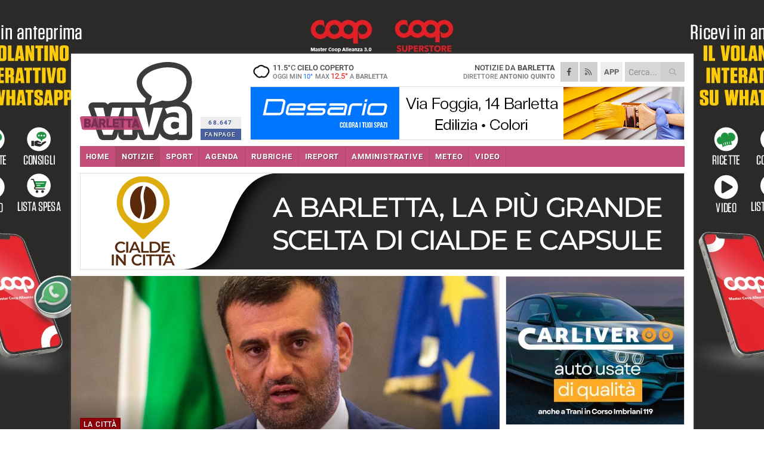

--- FILE ---
content_type: text/html; charset=utf-8
request_url: https://barlettaviva.it/notizie/nuovo-dpcm-scettici-i-sindaci-d-italia-decaro-bisognava-partire-un-mese-fa/
body_size: 20998
content:
<!DOCTYPE html>
<html lang="it" class="response svg fxd ">
<head prefix="og: http://ogp.me/ns# fb: http://ogp.me/ns/fb#">
    <title>Barletta: Nuovo Dpcm, scettici i sindaci d’Italia. Decaro: &#171;Bisognava partire un mese fa&#187;</title>
    <meta name="description" content="Il presidente Anci e primo cittadino di Bari: &#171;Non credo servir&#224; a contenere i contagi, ma ora stop alle polemiche&#187; " />
<meta name="viewport" content="width=device-width, initial-scale=1.0">    <meta name="apple-mobile-web-app-title" content="BarlettaViva">
    <meta name="apple-mobile-web-app-status-bar-style" content="black-translucent">
<link rel="canonical" href="https://www.bariviva.it/notizie/nuovo-dpcm-scettici-i-sindaci-d-italia-decaro-bisognava-partire-un-mese-fa/" />    <link rel="amphtml" href="https://www.barlettaviva.it/amp/notizie/nuovo-dpcm-scettici-i-sindaci-d-italia-decaro-bisognava-partire-un-mese-fa/" />            <meta name="robots" content="noindex">        <link rel="apple-touch-icon" href="https://static.gocity.it/barlettaviva/img/touch-60.png">
    <link rel="apple-touch-icon" sizes="76x76" href="https://static.gocity.it/barlettaviva/img/touch-76.png">
    <link rel="apple-touch-icon" sizes="120x120" href="https://static.gocity.it/barlettaviva/img/touch-120.png">
    <link rel="apple-touch-icon" sizes="152x152" href="https://static.gocity.it/barlettaviva/img/touch-152.png">
    <link rel="icon" href="https://static.gocity.it/barlettaviva/img/favicon.ico" type="image/x-icon" />
    <link rel="icon" type="image/png" href="https://static.gocity.it/barlettaviva/img/favicon-32x32.png" sizes="32x32" />
    <link rel="icon" type="image/png" href="https://static.gocity.it/barlettaviva/img/favicon-16x16.png" sizes="16x16" />
    <link rel="alternate" type="application/rss+xml" href="https://www.barlettaviva.it/rss/" title="RSS feed BarlettaViva" />
    <meta property="og:type" content="article" />
<meta property="og:url" content="https://www.bariviva.it/notizie/nuovo-dpcm-scettici-i-sindaci-d-italia-decaro-bisognava-partire-un-mese-fa/" />    <meta property="og:site_name" content="BarlettaViva" />
<meta property="fb:app_id" content="2739782986146343" />    <meta property="fb:pages" content="293345497210" /><meta property="article:publisher" content="293345497210" />    <meta property="og:title" content="Nuovo Dpcm, scettici i sindaci d’Italia. Decaro: &#171;Bisognava partire un mese fa&#187;" />
    <meta property="og:description" content="Il presidente Anci e primo cittadino di Bari: &#171;Non credo servir&#224; a contenere i contagi, ma ora stop alle polemiche&#187; " />
    <meta property="og:image" content="https://barletta.gocity.it/library/media/antonio_decaro(2).jpg" />
    <meta property="article:section" content="La citt&#224;" />
    <meta property="article:published_time" content="2020-11-05T11:29:24 GMT" />
    <meta property="article:modified_time" content="2020-11-05T11:29:24 GMT" />
<meta name="language" content="italian" /><meta name="google-site-verification" content="lVZ2xRKZZinZeINxsKhH4pQiCslo1ySSQ0WLlWmDSqc" /><meta name="msvalidate.01" content="4BFAE9A7E4A3E9C22EA5C6CCD2C5FDE3" /><meta name="propeller" content="97c703d086db92c5be0a581ac6a485ef" />    <link href="/bundles/css?v=dEeyNGnslQSdMQALmI0cEwyeZYLMDaeLtsKTp10fewU1" rel="preload" as="style" /><link href="/bundles/css?v=dEeyNGnslQSdMQALmI0cEwyeZYLMDaeLtsKTp10fewU1" rel="stylesheet"/>

    <link href="/bundles/deferred?v=EI2w7refD0IkrP_INU39w6BvGGKgAPw3aeDdDjBHlqI1" rel="preload" as="style" /><link href="/bundles/deferred?v=EI2w7refD0IkrP_INU39w6BvGGKgAPw3aeDdDjBHlqI1" rel="stylesheet"/>

    <link href="/bundles/icons?v=6URXDt_XKQp7_YTGi-536yZGVljGYpsX7yKYSj3eWm01" rel="preload" as="style" /><link href="/bundles/icons?v=6URXDt_XKQp7_YTGi-536yZGVljGYpsX7yKYSj3eWm01" rel="stylesheet"/>

    <link href="/style?v=142320" rel="stylesheet"><link href="/style?v=142320" rel="stylesheet" /><style>.svg #site-logo { background-image: url('https://static.gocity.it/barlettaviva/img/logo.svg');} .xmas.svg #site-logo { background-image: url('https://static.gocity.it/barlettaviva/img/logo-xmas.svg');} .svg .report-index #site .content, .report #site .content .section-logo span {background-image:url('https://static.gocity.it/barlettaviva/img/ireport.svg');} @media only screen and (max-width: 1023px) {.response.svg .collapse #site-logo { background-image: url('https://static.gocity.it/barlettaviva/img/logo-text-inv.svg'); }.response.svg.xmas .collapse #site-logo { background-image: url('https://static.gocity.it/barlettaviva/img/logo-text-inv-xmas.svg');}}
.ads-exp, .ads-exp a{max-height:70px;}</style>
    <script type="application/ld+json">[{ "@context": "http://schema.org", "@type":"WebSite","@id":"#website","name":"BarlettaViva", "alternateName":"BarlettaViva", "url":"https://www.barlettaviva.it", "potentialAction":{ "@type":"SearchAction","target":"https://www.barlettaviva.it/cerca/?search={search_term_string}","query-input":"required name=search_term_string"}}, { "@context": "http://schema.org", "@type":"Organization","@id":"#organization","name":"Viva Network","url":"http://www.vivanetwork.it", "logo":"http://www.vivanetwork.it/images/viva-network-logo.png", "sameAs":["https://www.facebook.com/viva24/"]}]</script>
    
        <script type="application/ld+json">{ "@context": "http://schema.org", "@type" : "NewsArticle", "headline" : "Nuovo Dpcm, scettici i sindaci d’Italia. Decaro: «Bisognava partire un mese fa»", "alternativeHeadline" : "Nuovo Dpcm, scettici i sindaci d’Italia. Decaro: «Bisognava partire un mese fa». Il presidente Anci e primo cittadino di Bari: «Non credo servirà a contenere i contagi, ma ora stop alle polemiche» ", "articleSection": "La città", "author":{"@type":"Person","name":"BarlettaViva"}, "dateCreated" : "2020-11-05T11:29:24Z", "datePublished" : "2020-11-05T11:29:24Z", "dateModified" : "2020-11-05T11:29:24Z", "publisher":{"@type":"Organization","name":"BarlettaViva", "logo":{"@type":"ImageObject","url":"https://static.gocity.it/barlettaviva/img/logo-text.png", "width" : 285, "height" : 30}}, "description" : "«Probabilmente dovevamo partire prima, almeno di un mese. Noi chiedevamo da diverso tempo un parametro oggettivo, per avere restrizioni in base a un parametro numerico così da liberare anche tutti da una responsabilità nei confronti dei cittadini. Ci sono dei dati numerici con cui stabilire le restrizioni regione per regione». Lo ha detto Antonio Decaro, presidente Anci e primo cittadino di Bari, intervenendo questa mattina a La7 e portando la posizione dei sindaci sul nuovo Dpcm che entrerà in vigore da domani, con la divisione dell'Italia in tre diverse zone di rischio (Puglia in fascia...", "mainEntityOfPage":{"@type":"URL"}, "url" : "https://www.bariviva.it/notizie/nuovo-dpcm-scettici-i-sindaci-d-italia-decaro-bisognava-partire-un-mese-fa/", "image":{"@type":"ImageObject","url":"https://barletta.gocity.it/library/media/antonio_decaro(2).jpg", "width":986, "height":657}}</script>

    
        <style>
    .bubble-color .btn.btn-action { background-color: #830008; border-color: #951921; box-shadow: 0px 1px 0px #6E0007; }
    .bubble-color h3.story-title, .bubble-color span.story-title, div.bubble.bubble-color { background-color: #8a0009; border-right: solid 4px #7C0008; }
    span.bubble-arrow.bubble-color { border-color: #8a0009 transparent transparent transparent; }
    div.bubble.bubble-color img { border-color: #6E0007; }
    .page-index .index span.title { color: #8a0009; }
        </style>

    <script async src="//pagead2.googlesyndication.com/pagead/js/adsbygoogle.js"></script>
<link rel="stylesheet" href="https://assets.evolutionadv.it/networkviva_it/networkviva_it-CLS.css"><script src="https://assets.evolutionadv.it/networkviva_it/networkviva_it.new.js" data-cfasync="false"></script>    </head>
<body class="non-graphic collapse splitted news ">
    
    <span class="ads-skin-containter" data-url="/adv/skin/99/"></span>
    <div id="site">
        <div id="main" class="container">
            <div id="header-wrapper">
    <div class="container">
        <header id="header">
            <div id="header-overlay"></div>
            <div id="header-main">
                <div id="header-logo">                    <div id="site-logo" >
                        <a href="/">BarlettaViva</a>
                        <img class="print" src="https://static.gocity.it/barlettaviva/img/logo.png" />
                    </div>
                    <div id="header-fanpage">
                        <div id="fanpage">
                        <span class="fan-counter">68.647</span>
                            <a id="fanpage-button" href="https://www.facebook.com/barlettaviva/" target="_blank" rel="nofollow">FANPAGE</a>
                        </div>
                    </div>
                </div>
                <div id="header-logo-url" class="print">barlettaviva.it</div>
                <div id="header-middle">
                    <div id="header-middle-top">
                        <div id="header-meteo">
    <a href="/meteo/" title="Previsioni meteo a Barletta"><div id="meteo-header" class="meteo-icon"><canvas width="28" height="28" data-icon="04d" data-color="" class="icon"></canvas></div></a>
        <div class="meteo">
            <a href="/meteo/" title="Previsioni meteo a Barletta">
11.5<span>°C</span> cielo coperto                <div class="meteo-temp">Oggi Min<span class="meteo-min">10°</span>Max<span class="meteo-max">12.5°</span> a <strong>Barletta</strong></div>
            </a>
        </div>

                        </div>
                        <div class="search-block">
                            <form action="/cerca/" method="GET">
                                <input type="search" class="search" name="search" placeholder="Cerca..." />
                                <button class="icon"><i class="far fa-search"></i></button>
                            </form>
                        </div>
<a href="http://m.barlettaviva.it/apps/download/"   target="_blank"  >
                            <div id="header-app">APP</div>
                        </a>                        <div id="header-social">
                            <a href="https://www.facebook.com/barlettaviva" target="_blank"><i class="fab fa-facebook-f social social-facebook"></i></a>                            <a href="/rss/" title="BarlettaViva - Feed Rss"><i class="far fa-rss social social-rss"></i></a>
                        </div>
                        <div id="header-daily">
                            <p class="tagline">Notizie da <strong>Barletta</strong><span>Direttore <strong>Antonio Quinto</strong></span></p>
                        </div>
                        <div class="clear"></div>
                    </div>
                    <div id="header-banner">

<div class="ads-containter" data-url="/adv/banner/5/"></div>
                    </div>
                    <div class="clear"></div>
                </div>
                <button type="button" id="menu-toggle" class="btn header-btn">
                    <span class="far fa-2x fa-bars"></span>
                    <span class="btn-undertext">Menu</span>
                </button><div id="mobile-weather">    <a href="/meteo/" title="Previsioni meteo a Barletta"><div id="mobile-meteo-header" class="meteo-icon"><canvas width="28" height="28" data-icon="04d" data-color="white" class="icon"></canvas></div></a>
        <div class="meteo">
            <a href="/meteo/" title="Previsioni meteo a Barletta">
11.5<span>°C</span> cielo coperto                <div class="meteo-temp">Oggi Min<span class="meteo-min">10°</span>Max<span class="meteo-max">12.5°</span> a <strong>Barletta</strong></div>
            </a>
        </div>
</div>
            </div>
            <div class="clear"></div>
            <div id="menu">
                <nav>
                    <ul>

            <li class="firstitem">
                <a href="/" >HOME</a>
            </li>
            <li class="open">
                <a href="/notizie/" >NOTIZIE</a>
                <span class="expander"></span>
                <ul>
<li ><a href="/notizie/?cat=cultura-e-spettacoli">Religioni</a></li>
<li class="open"><a href="/notizie/?cat=la-citta">La città</a></li>
<li ><a href="/notizie/?cat=cronaca">Cronaca</a></li>
<li ><a href="/notizie/?cat=politica">Politica</a></li>
<li ><a href="/notizie/?cat=palazzo-di-citta-governo-istituzionale">Istituzionale</a></li>
<li ><a href="/notizie/?cat=ambiente-territorio">Territorio</a></li>
<li ><a href="/notizie/?cat=eventi">Eventi</a></li>
<li ><a href="/notizie/?cat=servizi-sociali">Servizi sociali</a></li>
<li ><a href="/notizie/?cat=scuola-e-formazione">Scuola e Lavoro</a></li>
<li ><a href="/notizie/?cat=associazioni">Associazioni</a></li>
                </ul>
            </li>
            <li >
                <a href="/sport/" >SPORT</a>
                <span class="expander"></span>
                <ul>
<li ><a href="/sport/?cat=calcio">Calcio</a></li>
<li ><a href="/sport/?cat=basket">Basket</a></li>
<li ><a href="/sport/?cat=volley">Volley</a></li>
<li ><a href="/sport/?cat=tennis">Tennis</a></li>
<li ><a href="/sport/?cat=arti-marziali">Arti Marziali</a></li>
<li ><a href="/sport/?cat=tennistavolo">Tennistavolo</a></li>
<li ><a href="/sport/?cat=scacchi">Scacchi</a></li>
<li ><a href="/sport/?cat=calcio-a-5">Calcio a 5</a></li>
<li ><a href="/sport/?cat=beach-soccer">Beach Soccer</a></li>
<li ><a href="/sport/?cat=altri-sport">Altri sport</a></li>
                </ul>
            </li>
            <li >
                <a href="/eventi/" >AGENDA</a>
            </li>
            <li >
                <a href="/rubriche/" >RUBRICHE</a>
                <span class="expander"></span>
                <ul>
<li ><a href="/rubriche/cara-barletta-ti-scrivo/">Cara Barletta ti scrivo</a></li>
<li ><a href="/rubriche/sicur-a-l-a-s-r-l-formazione/">Sicur.a.l.a S.r.l Formazione</a></li>
<li ><a href="/rubriche/barletta-giuridica/">Barletta Giuridica</a></li>
<li ><a href="/rubriche/bar-s-a-informa/">Bar.S.A. informa</a></li>
<li ><a href="/rubriche/auto-e-motori/">Auto e motori</a></li>
<li ><a href="/rubriche/in-web-veritas/">In Web Veritas</a></li>
                </ul>
            </li>
            <li >
                <a href="/ireport/" >iREPORT</a>
            </li>
            <li >
                <a href="/elezioni/" >AMMINISTRATIVE</a>
            </li>
            <li >
                <a href="/meteo/" >METEO</a>
            </li>
            <li >
                <a href="/video/" >VIDEO</a>
            </li>
<li class="search-block">
    <form action="/cerca/" method="GET">
        <input type="search" class="search" name="search" placeholder="Cerca..." />
        <button class="icon"><i class="far fa-search"></i></button>
    </form>
</li>
                    </ul>
                </nav>
            </div>
          </header>
    </div>
    <div class="clear"></div>
</div>


            <div class="ads-containter ads-mega ads-mega-page" data-url="/adv/banner/108/"></div>
            <div id="gctyvvadblck"></div>
            <div class="content-wrapper ">
                
                <div class="content-side-wrapper content-first">
                    
    <div class="content categorized">
        <article class=" mode2">
            <ul class="breadcrumbs noborder"><li><i class="far fa-angle-right"></i><a href="/" title="Home">Home</a></li><li><i class="far fa-angle-right"></i><a href="/notizie/" title="Notizie e aggiornamenti">Notizie e aggiornamenti</a></li></ul><script type="application/ld+json">{ "@context": "http://schema.org", "@type" : "BreadcrumbList", "itemListElement": [{ "@type": "ListItem", "position": 1, "item": { "@id": "https://www.barlettaviva.it/", "name": "Home" } },{ "@type": "ListItem", "position": 2, "item": { "@id": "https://www.barlettaviva.it/notizie/", "name": "Notizie e aggiornamenti" } }]}</script>
            <header>
                <figure><img src="https://barletta.gocity.it/library/media/antonio_decaro(2).jpg" class="responsive content-img" alt="Antonio Decaro" /><figcaption class="content-img-caption">Antonio Decaro</figcaption></figure>
                <div>
                    <span class="category"  style="color:#8a0009; background-color:#8a0009">La città</span><h1>Nuovo Dpcm, scettici i sindaci d’Italia. Decaro: «Bisognava partire un mese fa»</h1><p class="tagline">Il presidente Anci e primo cittadino di Bari: «Non credo servirà a contenere i contagi, ma ora stop alle polemiche» <span></span></p>
                </div>
            </header>
            <div class="clear"></div>
            <div class="contentdate">
                <span class="datezone">Barletta - </span>giovedì 5 novembre 2020
<span class="datetime"><i class="far fa-clock"></i> 12.23</span>                                            </div>
            <div class="ads-containter ads-page ads-content" data-url="/adv/banner/80/"></div>            <div class="sharing" data-url="https://www.bariviva.it/notizie/nuovo-dpcm-scettici-i-sindaci-d-italia-decaro-bisognava-partire-un-mese-fa/" data-title="Barletta: Nuovo Dpcm, scettici i sindaci d’Italia. Decaro: &#171;Bisognava partire un mese fa&#187;" data-counter="113" data-comments="1" data-app="2739782986146343"></div>
            
            <div class="clear"></div>
            <div class="ads-containter ads-custom " ><div id="video-evo-player" class="player_evolution"><span class="evo-label-logo">Powered by <a target="_blank" href="https://evolutiongroup.digital/"><img src="https://evolutiongroup.digital/wp-content/themes/evolution_group/assets/static/logo/logo-evolutiongroup-black.svg" alt="powered by evolution group"></a></span></div></div>
            
            <div class="p first">«Probabilmente dovevamo partire prima, almeno di un mese. Noi chiedevamo da diverso tempo un parametro oggettivo, per avere restrizioni in base a un parametro numerico così da liberare anche tutti da una responsabilità nei confronti dei cittadini. Ci sono dei dati numerici con cui stabilire le restrizioni regione per regione». Lo ha detto Antonio Decaro, presidente Anci e primo cittadino di Bari, intervenendo questa mattina a La7 e portando la posizione dei sindaci sul nuovo Dpcm che entrerà in vigore da domani, con la divisione dell'Italia in tre diverse zone di rischio (Puglia in fascia "arancione", livello medio-alto per la diffusione del Covid-19).<br /><br />«Se fossimo partiti prima con queste restrizioni probabilmente avremmo contenuto il contagio, che comunque continua ad aumentare e non credo che riusciremo a limitarlo anche con queste restrizioni - ha proseguito Decaro. È come se fosse una fisarmonica: più aumentano i numeri, più aumentano le restrizioni, se i numeri diminuiscono le restrizioni si allentano. Questo fino a quando non ci sarà il vaccino».<br /><br />Il sindaco di Bari, poi, si augura che «Non ci siano ulteriori polemiche. Sui ristori è giusto che le forze politiche e i rappresentanti delle categorie dicano la loro, è giusto che il dibattito parlamentare non venga esautorato, ma siamo in una fase di emergenza sanitaria e le istituzioni debbano avere un comportamento univoco sulle restrizioni. L'auspicio è che ci sia una voce unica anche da parte della scienza. Capisco che si tratti di un virus nuovo, ma ormai ci conviviamo da febbraio».<div class="fb-quote"></div></div>
                    </article>
        
        <ul class="tags bottom"><li>Sindaco</li></ul>
    <div class="index-wrapper special-page-index">

        <div class="bubble bubble-color bubble-iconed">
<a href="/speciali/speciale-coronavirus"><img src="https://barletta.gocity.it/library/media/bigbox_virus_4902884_1920_02j.jpg" alt="Speciale Coronavirus" /></a>            <h3 class="story-title"><a href="/speciali/speciale-coronavirus">Speciale Coronavirus</a></h3>
            <p>Tutti gli aggiornamenti sull&#39;emergenza che ha cambiato il mondo</p>
            <a href="/speciali/speciale-coronavirus" class="btn btn-action ">2109 contenuti</a>
            <div class="clear"></div>
        </div>


        <div class="clear"></div>
    </div>

        
<div class="ads-containter ads-custom  ads-page ads-content ads-content-btm"><div class="PCT2248"><script>if("none"!=window.getComputedStyle(document.currentScript.parentElement.parentElement).getPropertyValue("display")){var e=document.createElement("ins");e.setAttribute("data-revive-zoneid","2248"),e.setAttribute("data-revive-id","e590432163035a6e5fc26dac29dd7e0b"),document.currentScript.parentElement.appendChild(e)}</script><script async src="//adv.presscommtech.com/www/delivery/asyncjs.php"></script></div></div>
        <div class="comments" id="comments"><div class="fb-comments" data-href="https://www.bariviva.it/notizie/nuovo-dpcm-scettici-i-sindaci-d-italia-decaro-bisognava-partire-un-mese-fa/" data-width="100%" data-numposts="5" ></div><div class="clear"></div></div>
        <ins data-revive-zoneid="2251" data-revive-id="e590432163035a6e5fc26dac29dd7e0b"></ins><script async src="//adv.presscommtech.com/www/delivery/asyncjs.php"></script>
<div class="ads-containter ads-page" data-url="/adv/banner/93/"></div>
<div class="ads-containter ads-page" data-url="/adv/banner/81/"></div>
 <div class="ads ads-responsive g-ads" ><ins class="adsbygoogle" style="display:block;width:468px;height:60px" data-ad-client="ca-pub-7787459891407465" data-ad-slot="7721169835" ></ins><script>(adsbygoogle = window.adsbygoogle || []).push({});</script></div>
        
            <div class="story-wrapper tag-story">
            <span class="story-title bubble">Altri contenuti a tema</span>
            <span class="bubble-arrow"></span>
        <div class="story-list">
                <div class="story ">
                        <span class="fb_comments_count comments-count">1</span> <span class="comments-label"></span>
                            <a href="/notizie/incendio-furti-e-danneggiamenti-sulla-spiaggia-di-barletta-il-sindaco-non-fermerete-chi-lotta-per-l-inclusione/" >
                                <img src="https://barletta.gocity.it/library/media/big_whatsapp_image_2025_06_19_at_101013j.jpg" alt="Incendio, furti e danneggiamenti sulla spiaggia di Barletta, il sindaco: &quot;Non fermerete chi lotta per l&#39;inclusione&quot;" />
                            </a>
                                                                                                <span class="title"><a href="/notizie/incendio-furti-e-danneggiamenti-sulla-spiaggia-di-barletta-il-sindaco-non-fermerete-chi-lotta-per-l-inclusione/" >Incendio, furti e danneggiamenti sulla spiaggia di Barletta, il sindaco: &quot;Non fermerete chi lotta per l&#39;inclusione&quot;</a></span>
<span class="subtitle">L&#39;amministrazione comunale: &quot;Quelle spiagge libere attrezzate non sono solo luoghi, sono simboli&quot;</span>                </div>
                <div class="story ">
                        
                            <a href="/notizie/luca-dellaquila-e-il-nuovo-baby-sindaco-di-barletta/" >
                                <img src="https://barletta.gocity.it/library/media/big_img_20250529_wa0069.jpg" alt="Luca Dellaquila &#232; il nuovo baby sindaco di Barletta" />
                            </a>
                                                                                                <span class="title"><a href="/notizie/luca-dellaquila-e-il-nuovo-baby-sindaco-di-barletta/" >Luca Dellaquila &#232; il nuovo baby sindaco di Barletta</a></span>
<span class="subtitle">Ieri la cerimonia di procalmazione</span>                </div>
                <div class="story ">
                        
                            <a href="/notizie/barletta-dice-addio-all-ex-sindaco-nicola-larosa/" >
                                <img src="https://barletta.gocity.it/library/media/big_img_7016j.jpg" alt="Barletta dice addio all’ex sindaco Nicola Larosa" />
                            </a>
                                                                                                <span class="title"><a href="/notizie/barletta-dice-addio-all-ex-sindaco-nicola-larosa/" >Barletta dice addio all’ex sindaco Nicola Larosa</a></span>
<span class="subtitle">Illustre avvocato, fu primo cittadino tra il 1988 e il 1989</span>                </div>
                <div class="story ">
                        <span class="fb_comments_count comments-count">13</span> <span class="comments-label"></span>
                            <a href="/notizie/cannito-ritira-le-dimissioni-una-lettera-per-chiarire-la-sua-verita/" >
                                <img src="https://barletta.gocity.it/library/media/big_screenshot_2023_12_02_10_32_39_307_com.miui.videoplayer.jpg" alt="Cannito ritira le dimissioni: una lettera per chiarire la sua verit&#224;" />
                            </a>
                                                                        <span class="storycategory"   style="color:#4984ab;background-color:#4984ab"  >Politica</span>                        <span class="title"><a href="/notizie/cannito-ritira-le-dimissioni-una-lettera-per-chiarire-la-sua-verita/" >Cannito ritira le dimissioni: una lettera per chiarire la sua verit&#224;</a></span>
<span class="subtitle">&#171;Conflitti alimentati dal presidente del consiglio comunale Marcello Lanotte&#187; spiega il sindaco. Lanotte estromesso dalla maggioranza</span>                </div>
                <div class="story ">
                        
                            <a href="/notizie/rsa-e-pandemia-quale-verita-a-barletta-se-ne-parla-con-antonio-perruggini/" >
                                <img src="https://barletta.gocity.it/library/media/big_corona_5340991_1920.jpg" alt="RSA e pandemia, quale verit&#224;? A Barletta se ne parla con Antonio Perruggini" />
                            </a>
                                                                        <span class="storycategory"   style="color:#4a7482;background-color:#4a7482"  >Eventi</span>                        <span class="title"><a href="/notizie/rsa-e-pandemia-quale-verita-a-barletta-se-ne-parla-con-antonio-perruggini/" >RSA e pandemia, quale verit&#224;? A Barletta se ne parla con Antonio Perruggini</a></span>
<span class="subtitle">Domani la presentazione del libro &quot;Il delitto perfetto&quot;</span>                </div>
                <div class="story ">
                        
                            <a href="/notizie/covid-19-a-barletta-una-targa-dedicata-alle-vittime-barlettane/" >
                                <img src="https://barletta.gocity.it/library/media/big_visita_ministro_boccia_barletta_(24).jpg" alt="Covid 19, a Barletta una targa dedicata alle vittime barlettane" />
                            </a>
                                                                                                <span class="title"><a href="/notizie/covid-19-a-barletta-una-targa-dedicata-alle-vittime-barlettane/" >Covid 19, a Barletta una targa dedicata alle vittime barlettane</a></span>
<span class="subtitle">La cerimonia domani nel cimitero comunale. Cannito: &#171;Per ricordare le vittime, ma anche l&#39;impegno di tutti coloro che hanno lottato quotidianamente&#187;</span>                </div>
                <div class="story ">
                        
                            <a href="/notizie/a-tu-per-tu-con-il-sindaco-a-palazzo-di-citta-i-ragazzi-della-fieramosca-di-barletta/" >
                                <img src="https://barletta.gocity.it/library/media/big_l_incontro_odiernoj.jpg" alt="A tu per tu con il sindaco, a Palazzo di Citt&#224; i ragazzi della &quot;Fieramosca&quot; di Barletta" />
                            </a>
                                                                        <span class="storycategory"   style="color:#726e65;background-color:#726e65"  >Istituzionale</span>                        <span class="title"><a href="/notizie/a-tu-per-tu-con-il-sindaco-a-palazzo-di-citta-i-ragazzi-della-fieramosca-di-barletta/" >A tu per tu con il sindaco, a Palazzo di Citt&#224; i ragazzi della &quot;Fieramosca&quot; di Barletta</a></span>
<span class="subtitle">I giovani alunni hanno incontrato sindaco e vicesindaco, ponendo domande con curiosit&#224;</span>                </div>
                <div class="story ">
                        
                            <a href="/notizie/covid-19-l-oms-dichiara-la-fine-dello-stato-di-emergenza/" >
                                <img src="https://barletta.gocity.it/library/media/big_person_holding_syringe_3952224.jpg" alt="Covid-19, l&#39;Oms dichiara la fine dello stato di emergenza" />
                            </a>
                                                                        <span class="storycategory"   style="color:#174dab;background-color:#174dab"  >Attualità</span>                        <span class="title"><a href="/notizie/covid-19-l-oms-dichiara-la-fine-dello-stato-di-emergenza/" >Covid-19, l&#39;Oms dichiara la fine dello stato di emergenza</a></span>
<span class="subtitle">La comunicazione &#232; stata fatta dal direttore generale dell&#39;Organizzazione mondiale della sanit&#224; Tedros Ghrebreyesus</span>                </div>
        </div>
    </div>

<div class="ads-containter ads-custom  ads-page ads-content"><div class="PCT2249"><script>if("none"!=window.getComputedStyle(document.currentScript.parentElement.parentElement).getPropertyValue("display")){var e=document.createElement("ins");e.setAttribute("data-revive-zoneid","2249"),e.setAttribute("data-revive-id","e590432163035a6e5fc26dac29dd7e0b"),document.currentScript.parentElement.appendChild(e)}</script><script async src="//adv.presscommtech.com/www/delivery/asyncjs.php"></script></div></div>
<div class="banner banner-color banner-newsletter">
    <div class="banner-right-side">
        <div class="banner-right-side-inside">
            <span class="newsletter-title">Iscriviti alla Newsletter</span>
<form action="/newsletter/" data-ajax="true" data-ajax-loading="#newsletter-loading" data-ajax-mode="replace" data-ajax-update="#newsletter-result" id="form0" method="post">                <input class="text buttoned" name="email" id="email" placeholder="Indirizzo e-mail" data-val="true" type="email" />
                        <button type="submit" class="button buttoned" id="newsletter-signup">Iscriviti</button>
                        <span class="newsletter-result" id="newsletter-result"></span>
                        <span class="newsletter-loading" id="newsletter-loading" style="display:none"><img src="/contents/img/UI/rolling.gif" alt="loading"/></span>
                        <span class="newsletter-validation-error" data-valmsg-for="email" data-valmsg-replace="true"></span>
</form>        </div><span class="bubble-arrow"></span>
        <span class="newsletter-info">Iscrivendoti accetti i <a href="/info/privacy/newsletter/" rel="nofollow">termini</a> e la <a href="/info/privacy/" rel="nofollow">privacy policy</a></span>
    </div>
    <div class="banner-left-side">
        <img src="/contents/img/UI/newsletter-email.png" alt="Newsletter" width="100"/>
        <div class="clear"></div>
        Ricevi aggiornamenti e contenuti da Barletta <span>gratis</span> nella tua e-mail
    </div>
    <div class="clear"></div>
</div>
        
    <div class="index-wrapper">
        <div class="index-list index-list-mode10 index-list-10">
                <div class="index">
                    
<a href="/notizie/nuove-scuole-i-cittadini-di-barletta-potranno-scegliere-i-nomi/" ><div class="boxed-img"><img src="https://barletta.gocity.it/library/media/bigbox_422310602_18247469713245071_6051538324791860492_n.jpg" alt="Nuove scuole, i cittadini di Barletta potranno scegliere i nomi" /></div></a>                                        <div class="boxed-title boxed-title-dated ">
<span class="date">
                                
                                19 gennaio 2026
                            </span>                        <span class="title"><a href="/notizie/nuove-scuole-i-cittadini-di-barletta-potranno-scegliere-i-nomi/" >Nuove scuole, i cittadini di Barletta potranno scegliere i nomi</a></span>
                                            </div>
                </div>
                <div class="index">
                    <span class="fb_comments_count comments-count">3</span> <span class="comments-label"></span>
<a href="/sport/barletta-sarnese-3-2-cuore-orgoglio-e-vittoria-il-nuovo-corso-promette-bene/" ><div class="boxed-img"><img src="https://barletta.gocity.it/library/media/bigbox_barletta_sarnese_(319)(1).jpg" alt="Barletta-Sarnese 3-2 cuore, orgoglio e vittoria. Il nuovo corso promette bene" /></div></a>                                        <div class="boxed-title boxed-title-dated ">
<span class="date">
                                
                                19 gennaio 2026
                            </span>                        <span class="title"><a href="/sport/barletta-sarnese-3-2-cuore-orgoglio-e-vittoria-il-nuovo-corso-promette-bene/" >Barletta-Sarnese 3-2 cuore, orgoglio e vittoria. Il nuovo corso promette bene</a></span>
                                            </div>
                </div>
                <div class="index">
                    
<a href="/notizie/san-francesco-di-sales-patrono-dei-giornalisti-una-messa-a-barletta/" ><div class="boxed-img"><img src="https://barletta.gocity.it/library/media/bigbox_stampa1.jpg" alt="San Francesco di Sales, patrono dei giornalisti: una messa a Barletta" /></div></a>                                        <div class="boxed-title boxed-title-dated ">
<span class="date">
                                
                                19 gennaio 2026
                            </span>                        <span class="title"><a href="/notizie/san-francesco-di-sales-patrono-dei-giornalisti-una-messa-a-barletta/" >San Francesco di Sales, patrono dei giornalisti: una messa a Barletta</a></span>
                                            </div>
                </div>
                <div class="index">
                    
<a href="/notizie/terzo-posto-per-la-barlettana-corinne-a-chi-vuol-essere-milionario/" ><div class="boxed-img"><img src="https://barletta.gocity.it/library/media/bigbox_whatsapp_image_2026_01_18_at_221341j.jpg" alt="Terzo posto per la barlettana Corinne a  &quot;Chi vuol essere milionario &quot;" /></div></a>                                        <div class="boxed-title boxed-title-dated ">
<span class="date">
                                
                                19 gennaio 2026
                            </span>                        <span class="title"><a href="/notizie/terzo-posto-per-la-barlettana-corinne-a-chi-vuol-essere-milionario/" >Terzo posto per la barlettana Corinne a &quot;Chi vuol essere milionario&quot;</a></span>
                                            </div>
                </div>
                <div class="index">
                    
<a href="/sport/barletta-sarnese-3-2-le-pagelle-del-match/" ><div class="boxed-img"><img src="https://barletta.gocity.it/library/media/bigbox_img_9338j(1).jpg" alt="Barletta-Sarnese 3-2, le pagelle del match" /></div></a>                                        <div class="boxed-title boxed-title-dated ">
<span class="date">
                                
                                19 gennaio 2026
                            </span>                        <span class="title"><a href="/sport/barletta-sarnese-3-2-le-pagelle-del-match/" >Barletta-Sarnese 3-2, le pagelle del match</a></span>
                                            </div>
                </div>
                <div class="index">
                    
<a href="/notizie/il-nuovo-libro-fantasy-della-barlettana-nanna-j-arland-un-omaggio-alla-puglia/" ><div class="boxed-img"><img src="https://barletta.gocity.it/library/media/bigbox_il_nuovo_libro_fantasy_di_nanna_j._arland.jpg" alt="Il nuovo libro fantasy della barlettana Nanna J. Arland: un omaggio alla Puglia" /></div></a>                                        <div class="boxed-title boxed-title-dated ">
<span class="date">
                                
                                19 gennaio 2026
                            </span>                        <span class="title"><a href="/notizie/il-nuovo-libro-fantasy-della-barlettana-nanna-j-arland-un-omaggio-alla-puglia/" >Il nuovo libro fantasy della barlettana Nanna J. Arland: un omaggio alla Puglia</a></span>
                                            </div>
                </div>
                <div class="index">
                    
<a href="/sport/vittoria-con-il-brivido-3-2-del-barletta-alla-sarnese/" ><div class="boxed-img"><img src="https://barletta.gocity.it/library/media/bigbox_img_4294j.jpg" alt="Vittoria con il brivido, 3-2 del Barletta alla Sarnese" /></div></a>                                        <div class="boxed-title boxed-title-dated ">
<span class="date">
                                
                                18 gennaio 2026
                            </span>                        <span class="title"><a href="/sport/vittoria-con-il-brivido-3-2-del-barletta-alla-sarnese/" >Vittoria con il brivido, 3-2 del Barletta alla Sarnese</a></span>
                                            </div>
                </div>
                <div class="index">
                    
<a href="/notizie/corso-vittorio-emanuele-ii-i-commercianti-chiedono-la-riapertura-al-traffico-il-sabato/" ><div class="boxed-img"><img src="https://barletta.gocity.it/library/media/bigbox_barletta5.jpg" alt="Corso Vittorio Emanuele II, i commercianti chiedono la riapertura al traffico il sabato" /></div></a>                                        <div class="boxed-title boxed-title-dated ">
<span class="date">
                                
                                18 gennaio 2026
                            </span>                        <span class="title"><a href="/notizie/corso-vittorio-emanuele-ii-i-commercianti-chiedono-la-riapertura-al-traffico-il-sabato/" >Corso Vittorio Emanuele II, i commercianti chiedono la riapertura al traffico il sabato</a></span>
                                            </div>
                </div>
                <div class="index">
                    
<a href="/notizie/mad-for-science-l-itet-cassandro-fermi-nervi-di-barletta-supera-la-prima-fase-del-concorso-nazionale/" ><div class="boxed-img"><img src="https://barletta.gocity.it/library/media/bigbox_whatsapp_image_2026_01_16_at_123401j.jpg" alt="Mad for Science: l'ITET “Cassandro-Fermi-Nervi” di Barletta supera la prima fase del concorso nazionale" /></div></a>                                        <div class="boxed-title boxed-title-dated ">
<span class="date">
                                
                                18 gennaio 2026
                            </span>                        <span class="title"><a href="/notizie/mad-for-science-l-itet-cassandro-fermi-nervi-di-barletta-supera-la-prima-fase-del-concorso-nazionale/" >Mad for Science: l&#39;ITET “Cassandro-Fermi-Nervi” di Barletta supera la prima fase del concorso nazionale</a></span>
                                            </div>
                </div>
                <div class="index">
                    
<a href="/notizie/dalla-puglia-a-washington-grande-concerto-con-la-musica-concentrazionaria-salvata-da-lotoro/" ><div class="boxed-img"><img src="https://barletta.gocity.it/library/media/bigbox_francesco_lotoro_ph._fondazione_ilmc.jpg" alt="Dalla Puglia a Washington: grande concerto con la musica concentrazionaria salvata da Lotoro" /></div></a>                                        <div class="boxed-title boxed-title-dated ">
<span class="date">
                                
                                18 gennaio 2026
                            </span>                        <span class="title"><a href="/notizie/dalla-puglia-a-washington-grande-concerto-con-la-musica-concentrazionaria-salvata-da-lotoro/" >Dalla Puglia a Washington: grande concerto con la musica concentrazionaria salvata da Lotoro</a></span>
                                            </div>
                </div>
        </div>
    </div>

    </div>

                </div>
                <div class="right-side-wrapper">
                    
    
    
    <div class="ads-containter ads-side" data-url="/adv/banner/80/"></div>
    <div class="right-pack">
<div class="ads-containter ads-side" data-url="/adv/banner/93/"></div>
<div class="ads-containter ads-side" data-url="/adv/banner/81/"></div>
<div class="ads-native-container " data-url="/adv/native/31/"></div><div class="clear"></div>

<div class="ads-containter ads-custom  ads-side"><div class="PCT2248"><script>if("none"!=window.getComputedStyle(document.currentScript.parentElement.parentElement).getPropertyValue("display")){var e=document.createElement("ins");e.setAttribute("data-revive-zoneid","2248"),e.setAttribute("data-revive-id","e590432163035a6e5fc26dac29dd7e0b"),document.currentScript.parentElement.appendChild(e)}</script><script async src="//adv.presscommtech.com/www/delivery/asyncjs.php"></script></div></div>
    </div>
    <div class="right-pack right-pack-light">
<div class="ads-containter ads-custom  ads-side"><div class="PCT2249"><script>if("none"!=window.getComputedStyle(document.currentScript.parentElement.parentElement).getPropertyValue("display")){var e=document.createElement("ins");e.setAttribute("data-revive-zoneid","2249"),e.setAttribute("data-revive-id","e590432163035a6e5fc26dac29dd7e0b"),document.currentScript.parentElement.appendChild(e)}</script><script async src="//adv.presscommtech.com/www/delivery/asyncjs.php"></script></div></div>
<div class="ads-containter" data-url="/adv/banner/82/"></div>
        <div id="right-affix">
    <div class="side-wrapper">
            <div class="side-title">Pi&#249; letti questa settimana</div>
        <div class="side-list">
                <div class="side ">
                    <a href="/notizie/a-barletta-trovata-una-cagnolina-abbandonata-con-una-massa-tumorale/" >
                        
<img src="https://barletta.gocity.it/library/media/box_cagnolina_abbandonata.jpg" alt="A Barletta trovata una cagnolina abbandonata con una massa tumorale" />                                                                            <span class="date">marted&#236; 13 gennaio</span>
                                                <span class="title">A Barletta trovata una cagnolina abbandonata con una massa tumorale</span>
                    </a>
                </div>
                <div class="side ">
                    <a href="/notizie/pandorogate-non-luogo-a-procedere-per-chiara-ferragni-e-il-barlettano-fabio-damato/" >
                        
<img src="https://barletta.gocity.it/library/media/box_chiara_ferragni_e_fabio_maria_d_amato_barletta.jpg" alt="Pandorogate, non luogo a procedere per Chiara Ferragni e il barlettano Fabio Damato" />                                                                            <span class="date">gioved&#236; 15 gennaio</span>
                                                <span class="title">Pandorogate, non luogo a procedere per Chiara Ferragni e il barlettano Fabio Damato</span>
                    </a>
                </div>
                <div class="side ">
                    <a href="/notizie/grande-gesto-d-amore-al-dimiccoli-di-barletta-prima-donazione-multiorgano-del-2026/" >
                        <span class="fb_comments_count comments-count">1</span> <span class="comments-label"></span>
<img src="https://barletta.gocity.it/library/media/box_pexels_engin_akyurt_1820511.jpg" alt="Grande gesto d&#39;amore al &quot;Dimiccoli&quot; di Barletta: prima donazione multiorgano del 2026" />                                                                            <span class="date">gioved&#236; 15 gennaio</span>
                                                <span class="title">Grande gesto d&#39;amore al &quot;Dimiccoli&quot; di Barletta: prima donazione multiorgano del 2026</span>
                    </a>
                </div>
                <div class="side ">
                    <a href="/notizie/successo-per-il-cammino-dei-2-borghi-natura-storia-e-partecipazione-tra-montaltino-e-torricciola/" >
                        
<img src="https://barletta.gocity.it/library/media/box_il_cammino_dei_2_borghi.jpg" alt="Successo per “Il Cammino dei 2 Borghi” a Barletta: natura, storia e partecipazione" />                                                                            <span class="date">sabato 17 gennaio</span>
                                                <span class="title">Successo per “Il Cammino dei 2 Borghi” a Barletta: natura, storia e partecipazione</span>
                    </a>
                </div>
                <div class="side ">
                    <a href="/notizie/a-barletta-la-seconda-edizione-del-premio-letterario-dedicato-a-nietta-borgia-languino/" >
                        
<img src="https://barletta.gocity.it/library/media/box_screenshot_20230401_155043_samsung_internet_01j.jpg" alt="A Barletta la seconda edizione del Premio Letterario dedicato a Nietta Borgia Languino" />                                                                            <span class="date">marted&#236; 13 gennaio</span>
                                                <span class="title">A Barletta la seconda edizione del Premio Letterario dedicato a Nietta Borgia Languino</span>
                    </a>
                </div>
                <div class="side ">
                    <a href="/notizie/l-82-reggimento-fanteria-torino-commemora-i-caduti-sul-fronte-russo/" >
                        <span class="fb_comments_count comments-count">6</span> <span class="comments-label"></span>
<img src="https://barletta.gocity.it/library/media/box_whatsapp_image_2026_01_16_at_115627j.jpg" alt="L&#39;82&#176; reggimento fanteria &quot;Torino&quot; commemora i caduti sul fronte russo" />                                                                            <span class="date">venerd&#236; 16 gennaio</span>
                                                <span class="title">L&#39;82&#176; reggimento fanteria &quot;Torino&quot; commemora i caduti sul fronte russo</span>
                    </a>
                </div>
        </div>
    </div>
         <div class="ads  g-ads" ><ins class="adsbygoogle" style="display:block;width:300px;height:250px" data-ad-client="ca-pub-7787459891407465" data-ad-slot="3082067039" ></ins><script>(adsbygoogle = window.adsbygoogle || []).push({});</script></div>
    </div></div>


    

                </div>
            </div>
            <div class="clear"></div>
            <div class="clear"></div>
<div id="prefooter-wrapper">
    <div class="container">
<nav id="footer-menu">
        <ul>
                <li class="container"><a href="/notizie/" title="Notizie" >Notizie da Barletta</a>
                        <ul>
<li><a href="/notizie/?cat=cultura-e-spettacoli" title="Religioni">Religioni</a></li><li><a href="/notizie/?cat=la-citta" title="La città">La città</a></li><li><a href="/notizie/?cat=cronaca" title="Cronaca">Cronaca</a></li><li><a href="/notizie/?cat=politica" title="Politica">Politica</a></li><li><a href="/notizie/?cat=palazzo-di-citta-governo-istituzionale" title="Istituzionale">Istituzionale</a></li><li><a href="/notizie/?cat=ambiente-territorio" title="Territorio">Territorio</a></li><li><a href="/notizie/?cat=eventi" title="Eventi">Eventi</a></li><li><a href="/notizie/?cat=servizi-sociali" title="Servizi sociali">Servizi sociali</a></li><li><a href="/notizie/?cat=scuola-e-formazione" title="Scuola e Lavoro">Scuola e Lavoro</a></li><li><a href="/notizie/?cat=associazioni" title="Associazioni">Associazioni</a></li>                        </ul>
                </li>
                <li class="container"><a href="/sport/" title="Sport" >Notizie sportive</a>
                        <ul>
<li><a href="/sport/?cat=calcio" title="Calcio">Calcio</a></li><li><a href="/sport/?cat=basket" title="Basket">Basket</a></li><li><a href="/sport/?cat=volley" title="Volley">Volley</a></li><li><a href="/sport/?cat=tennis" title="Tennis">Tennis</a></li><li><a href="/sport/?cat=arti-marziali" title="Arti Marziali">Arti Marziali</a></li><li><a href="/sport/?cat=tennistavolo" title="Tennistavolo">Tennistavolo</a></li><li><a href="/sport/?cat=scacchi" title="Scacchi">Scacchi</a></li><li><a href="/sport/?cat=calcio-a-5" title="Calcio a 5">Calcio a 5</a></li><li><a href="/sport/?cat=beach-soccer" title="Beach Soccer">Beach Soccer</a></li><li><a href="/sport/?cat=altri-sport" title="Altri sport">Altri sport</a></li>                        </ul>
                </li>
                <li class="container"><a href="/eventi/" title="Agenda eventi" >Agenda eventi di Barletta</a>
                </li>
                <li class="container"><a href="/rubriche/" title="Rubriche" >Le Rubriche di BarlettaViva</a>
                        <ul>
<li><a href="/rubriche/cara-barletta-ti-scrivo/" title="Cara Barletta ti scrivo">Cara Barletta ti scrivo</a></li><li><a href="/rubriche/sicur-a-l-a-s-r-l-formazione/" title="Sicur.a.l.a S.r.l Formazione">Sicur.a.l.a S.r.l Formazione</a></li><li><a href="/rubriche/barletta-giuridica/" title="Barletta Giuridica">Barletta Giuridica</a></li><li><a href="/rubriche/bar-s-a-informa/" title="Bar.S.A. informa">Bar.S.A. informa</a></li><li><a href="/rubriche/auto-e-motori/" title="Auto e motori">Auto e motori</a></li><li><a href="/rubriche/in-web-veritas/" title="In Web Veritas">In Web Veritas</a></li>                        </ul>
                </li>
                <li class="container"><a href="/ireport/" title="iReport le segnalazioni dei lettori" >Segnalazioni iReport</a>
                </li>
                <li class="container"><a href="/elezioni/" title="Elezioni amministrative" >Elezioni amministrative</a>
                </li>
                <li class="container"><a href="/meteo/" title="Previsioni meteo per Barletta" >Previsioni meteo</a>
                </li>
                <li class="container"><a href="/video/" title="BarlettaViva TV: i video della redazione" >Video</a>
                </li>
        </ul>
</nav>


        <div class="fixed-block-wrapper">
            <div class="fixed-block" id="footer-side">
<a href="http://m.barlettaviva.it/apps/download/"  target="_blank" >
                                                   <div id="footer-app-logo" class="left" style="background-image: url('https://static.gocity.it/barlettaviva/img/app.png')" ></div>
<div id="footer-app-qrcode" class="left" style="background-image: url('https://static.gocity.it/barlettaviva/img/app-qr.png')" ></div>                                                   <div id="footer-app">
                                                       <span>BarlettaViva APP</span>
                                                       <p>
                                                           Scarica l&#39;applicazione per iPhone, iPad e Android e ricevi notizie push
                                                       </p>
                                                   </div>
                                               </a>
                    <div class="clear"></div>
                <div class="other-block"><a id="newsletter"></a>
                    <span>Iscriviti alla Newsletter</span>
                    <p>
                        Registrati per ricevere aggiornamenti e contenuti da Barletta nella tua casella di posta <small>Iscrivendoti accetti i <a href="/info/privacy/newsletter/" rel="nofollow">termini</a> e la <a href="/info/privacy/" rel="nofollow">privacy policy</a></small>
                    </p>
<form action="/newsletter/" data-ajax="true" data-ajax-loading="#ft-newsletter-loading" data-ajax-mode="replace" data-ajax-update="#ft-newsletter-result" id="form1" method="post">                        <span class="newsletter-result" id="ft-newsletter-result"></span>
                        <span class="newsletter-loading" id="ft-newsletter-loading"><img src="/contents/img/UI/rolling.gif" alt="loading" /></span>
                        <span class="newsletter-validation-error" data-valmsg-for="email" data-valmsg-replace="true"></span>
                        <input class="text buttoned" name="email" id="ft-email" placeholder="Indirizzo e-mail" data-val="true" type="email" />
                        <button type="submit" class="button buttoned" id="ft-newsletter-signup">Iscriviti</button>
</form>                </div>
            </div>
            <div class="clear"></div>
        </div>
    </div>
    <div class="clear"></div>
</div>
<div id="footer-wrapper">
    <div class="container">      
            <div id="footer-logo">
                <a title="InnovaNews" href="http://www.innovanews.it" rel="nofollow" target="_blank"><img alt="InnovaNews" src="https://static.gocity.it/barlettaviva/img/innovanews.svg" /></a>
            </div>
            <div id="footer-links">
        <ul>
                <li ><a href="/info/" title="Contatti"  >Contatti</a></li>
                <li ><a href="/info/privacy/" title="Policy e Privacy"  >Policy e Privacy</a></li>
                <li class="badge"><a href="https://www.gocity.it/" title="GoCity News Platform"  rel="nofollow"   target="_blank" >GoCity News Platform</a></li>
        </ul>
   </div>

        <div class="clear"></div>
    </div>
</div>
<div id="postfooter-wrapper"><div class="container" id="postfooter"><div id="footer-daily">Notizie da <strong>Barletta</strong><span>Direttore <strong>Antonio Quinto</strong></span></div>&#169; 2001-2026 BarlettaViva &#232; un portale gestito da InnovaNews srl. Partita iva 08059640725. Testata giornalistica telematica registrata presso il Tribunale di Trani. Tutti i diritti riservati.
</div></div>
<div id="network-footer-wrapper">
        <div class="container">
<div id="network-footer-logo"><a   title="Viva Network"     href="http://www.vivanetwork.it" rel="nofollow" target="_blank"  ><img   alt="Viva Network"   src="https://static.gocity.it/traniviva/img/network.svg" /></a></div>            <div id="network-footer-links">
                    <ul>
                            <li class="network-current"><a href="https://www.barlettaviva.it" title="Notizie da BarlettaViva"   rel="nofollow"   >Barletta</a></li>
                            <li ><a href="https://www.andriaviva.it" title="Notizie da AndriaViva"   rel="nofollow"   >Andria</a></li>
                            <li ><a href="https://www.bariviva.it" title="Notizie da BariViva"   rel="nofollow"   >Bari</a></li>
                            <li ><a href="https://www.bisceglieviva.it" title="Notizie ed eventi da BisceglieViva"   rel="nofollow"   >Bisceglie</a></li>
                            <li ><a href="https://www.bitontoviva.it" title="Notizie da BitontoViva"   rel="nofollow"   >Bitonto</a></li>
                            <li ><a href="https://www.canosaviva.it" title="Notizie di Canosa di Puglia da CanosaViva"   rel="nofollow"   >Canosa</a></li>
                            <li ><a href="https://www.cerignolaviva.it" title="Notizie di Cerignola da CerignolaViva"   rel="nofollow"   >Cerignola</a></li>
                            <li ><a href="https://www.coratoviva.it" title="Notizie da CoratoViva"   rel="nofollow"   >Corato</a></li>
                            <li ><a href="https://www.giovinazzoviva.it" title="Notizie da GiovinazzoViva"   rel="nofollow"   >Giovinazzo</a></li>
                            <li ><a href="http://www.margheritaviva.it" title="Notizie da MargheritaViva"   rel="nofollow"   >Margherita di Savoia</a></li>
                            <li ><a href="http://www.minervinoviva.it" title="Notizie di Minervino Murge da MinervinoViva"   rel="nofollow"   >Minervino</a></li>
                            <li ><a href="http://www.modugnoviva.it" title="Notizie da ModugnoViva"   rel="nofollow"   >Modugno</a></li>
                            <li ><a href="https://www.molfettaviva.it" title="Notizie da MolfettaViva"   rel="nofollow"   >Molfetta</a></li>
                            <li ><a href="https://www.pugliaviva.it" title="Notizie dalla Puglia"   rel="nofollow"   >Puglia</a></li>
                            <li ><a href="https://www.ruvoviva.it" title="Notizie di Ruvo di Puglia da RuvoViva"   rel="nofollow"   >Ruvo</a></li>
                            <li ><a href="http://www.sanferdinandoviva.it" title="Notizie di San Ferdinando di Puglia da SanFerdinandoViva"   rel="nofollow"   >San Ferdinando</a></li>
                            <li ><a href="http://www.spinazzolaviva.it" title="Notizie da SpinazzolaViva"   rel="nofollow"   >Spinazzola</a></li>
                            <li ><a href="https://www.terlizziviva.it" title="Notizie da TerlizziViva"   rel="nofollow"   >Terlizzi</a></li>
                            <li ><a href="https://www.traniviva.it" title="Notizie ed eventi da TraniViva"   rel="nofollow"   >Trani</a></li>
                            <li ><a href="http://www.trinitapoliviva.it" title="Notizie da TrinitapoliViva"   rel="nofollow"   >Trinitapoli</a></li>
                    </ul>
            </div>
        </div>
</div>
        </div>
    </div>
    <script src="/Scripts/ads.js" type="text/javascript"></script>

<div class="ads-mobile-wrapper" id="ads-109"><div class="ads-containter ads-mobile" data-url="/adv/banner/109/"></div></div>
    <div id="gctyvvadblck-data"><div><i class="gctyvvadblck-img"></i><span>BarlettaViva funziona grazie ai messaggi pubblicitari che stai bloccando</span>Per mantenere questo sito gratuito ti chiediamo <a href="http://it.wikihow.com/Disattivare-AdBlock" target="_blank">disattivare il tuo AdBlock</a>. Grazie.</div></div>
    <script src="//ajax.googleapis.com/ajax/libs/jquery/2.1.3/jquery.min.js"></script>

    <script src="/bundles/scripts?v=ecZIzUHCqaYEjZn58BtJBt1K1ptLU_t8S7gUdTQS_GM1"></script>

        <!-- Google tag (gtag.js) -->
    <script async src="https://www.googletagmanager.com/gtag/js?id=G-YHEJEL44Q9"></script>
    <script>
        window.dataLayer = window.dataLayer || [];
        function gtag() { dataLayer.push(arguments); }
        gtag('js', new Date());

        gtag('config', 'G-YHEJEL44Q9');
    </script>

    <!-- Google tag (gtag.js) -->
    <script async src="https://www.googletagmanager.com/gtag/js?id=G-4GN0DFQEFF"></script>
    <script>
        window.dataLayer = window.dataLayer || [];
        function gtag() { dataLayer.push(arguments); }
        gtag('js', new Date());

        gtag('config', 'G-4GN0DFQEFF');
    </script>

    
    
    
    

    <script>
        window.addEventListener('DOMContentLoaded', function() {
            if (!jQuery.browser.mobile) {
                var bottom = $("#prefooter-wrapper").outerHeight() + $("#footer-wrapper").outerHeight() + $("#network-footer-wrapper").outerHeight() + $("#postfooter-wrapper").outerHeight() + 10;
                if ($(window).width() > 718 && $(window).width() < 1024) { bottom = bottom + 1200; }
                function calculateAffix(element, offset) { var top = $(element).offset().top - offset; $(element).affix({ offset: { top: top, bottom: bottom } }); }
 $(document).ajaxStop(function () { setTimeout(function () { calculateAffix("#right-affix", 10); }, 3000); });             }
        });
    </script>


    <div id="fb-root"></div><script>(function (d, s, id) { var fjs = d.getElementsByTagName(s)[0]; if (d.getElementById(id)) return; var js = d.createElement(s); js.id = id; js.src = "//connect.facebook.net/it_IT/sdk.js#xfbml=1&version=v3.2&appId=2739782986146343";  fjs.setAttribute('defer',''); fjs.setAttribute('async', ''); fjs.parentNode.insertBefore(js, fjs); }(document, 'script', 'facebook-jssdk'));</script>
<ins data-revive-zoneid="3945" data-revive-id="e590432163035a6e5fc26dac29dd7e0b"></ins><ins data-revive-zoneid="2250" data-revive-id="e590432163035a6e5fc26dac29dd7e0b"></ins><script async src="//adv.presscommtech.com/www/delivery/asyncjs.php"></script><script type="text/javascript" language="JavaScript" src="//codiceisp.shinystat.com/cgi-bin/getcod.cgi?USER=PCT-barlettaviv&NODW=yes&P=4" async="async"></script>            <!-- InMobi Choice. Consent Manager Tag v3.0 (for TCF 2.2) -->
        <script type="text/javascript" async=true>
            (function () {
                var host = window.location.hostname;
                var element = document.createElement('script');
                var firstScript = document.getElementsByTagName('script')[0];
                var url = 'https://cmp.inmobi.com'
                    .concat('/choice/', 'T_Mzd9bsmxbuZ', '/', host, '/choice.js?tag_version=V3');
                var uspTries = 0;
                var uspTriesLimit = 3;
                element.async = true;
                element.type = 'text/javascript';
                element.src = url;

                firstScript.parentNode.insertBefore(element, firstScript);

                function makeStub() {
                    var TCF_LOCATOR_NAME = '__tcfapiLocator';
                    var queue = [];
                    var win = window;
                    var cmpFrame;

                    function addFrame() {
                        var doc = win.document;
                        var otherCMP = !!(win.frames[TCF_LOCATOR_NAME]);

                        if (!otherCMP) {
                            if (doc.body) {
                                var iframe = doc.createElement('iframe');

                                iframe.style.cssText = 'display:none';
                                iframe.name = TCF_LOCATOR_NAME;
                                doc.body.appendChild(iframe);
                            } else {
                                setTimeout(addFrame, 5);
                            }
                        }
                        return !otherCMP;
                    }

                    function tcfAPIHandler() {
                        var gdprApplies;
                        var args = arguments;

                        if (!args.length) {
                            return queue;
                        } else if (args[0] === 'setGdprApplies') {
                            if (
                                args.length > 3 &&
                                args[2] === 2 &&
                                typeof args[3] === 'boolean'
                            ) {
                                gdprApplies = args[3];
                                if (typeof args[2] === 'function') {
                                    args[2]('set', true);
                                }
                            }
                        } else if (args[0] === 'ping') {
                            var retr = {
                                gdprApplies: gdprApplies,
                                cmpLoaded: false,
                                cmpStatus: 'stub'
                            };

                            if (typeof args[2] === 'function') {
                                args[2](retr);
                            }
                        } else {
                            if (args[0] === 'init' && typeof args[3] === 'object') {
                                args[3] = Object.assign(args[3], { tag_version: 'V3' });
                            }
                            queue.push(args);
                        }
                    }

                    function postMessageEventHandler(event) {
                        var msgIsString = typeof event.data === 'string';
                        var json = {};

                        try {
                            if (msgIsString) {
                                json = JSON.parse(event.data);
                            } else {
                                json = event.data;
                            }
                        } catch (ignore) { }

                        var payload = json.__tcfapiCall;

                        if (payload) {
                            window.__tcfapi(
                                payload.command,
                                payload.version,
                                function (retValue, success) {
                                    var returnMsg = {
                                        __tcfapiReturn: {
                                            returnValue: retValue,
                                            success: success,
                                            callId: payload.callId
                                        }
                                    };
                                    if (msgIsString) {
                                        returnMsg = JSON.stringify(returnMsg);
                                    }
                                    if (event && event.source && event.source.postMessage) {
                                        event.source.postMessage(returnMsg, '*');
                                    }
                                },
                                payload.parameter
                            );
                        }
                    }

                    while (win) {
                        try {
                            if (win.frames[TCF_LOCATOR_NAME]) {
                                cmpFrame = win;
                                break;
                            }
                        } catch (ignore) { }

                        if (win === window.top) {
                            break;
                        }
                        win = win.parent;
                    }
                    if (!cmpFrame) {
                        addFrame();
                        win.__tcfapi = tcfAPIHandler;
                        win.addEventListener('message', postMessageEventHandler, false);
                    }
                };

                makeStub();

                function makeGppStub() {
                    const CMP_ID = 10;
                    const SUPPORTED_APIS = [
                        '2:tcfeuv2',
                        '6:uspv1',
                        '7:usnatv1',
                        '8:usca',
                        '9:usvav1',
                        '10:uscov1',
                        '11:usutv1',
                        '12:usctv1'
                    ];

                    window.__gpp_addFrame = function (n) {
                        if (!window.frames[n]) {
                            if (document.body) {
                                var i = document.createElement("iframe");
                                i.style.cssText = "display:none";
                                i.name = n;
                                document.body.appendChild(i);
                            } else {
                                window.setTimeout(window.__gpp_addFrame, 10, n);
                            }
                        }
                    };
                    window.__gpp_stub = function () {
                        var b = arguments;
                        __gpp.queue = __gpp.queue || [];
                        __gpp.events = __gpp.events || [];

                        if (!b.length || (b.length == 1 && b[0] == "queue")) {
                            return __gpp.queue;
                        }

                        if (b.length == 1 && b[0] == "events") {
                            return __gpp.events;
                        }

                        var cmd = b[0];
                        var clb = b.length > 1 ? b[1] : null;
                        var par = b.length > 2 ? b[2] : null;
                        if (cmd === "ping") {
                            clb(
                                {
                                    gppVersion: "1.1", // must be “Version.Subversion”, current: “1.1”
                                    cmpStatus: "stub", // possible values: stub, loading, loaded, error
                                    cmpDisplayStatus: "hidden", // possible values: hidden, visible, disabled
                                    signalStatus: "not ready", // possible values: not ready, ready
                                    supportedAPIs: SUPPORTED_APIS, // list of supported APIs
                                    cmpId: CMP_ID, // IAB assigned CMP ID, may be 0 during stub/loading
                                    sectionList: [],
                                    applicableSections: [-1],
                                    gppString: "",
                                    parsedSections: {},
                                },
                                true
                            );
                        } else if (cmd === "addEventListener") {
                            if (!("lastId" in __gpp)) {
                                __gpp.lastId = 0;
                            }
                            __gpp.lastId++;
                            var lnr = __gpp.lastId;
                            __gpp.events.push({
                                id: lnr,
                                callback: clb,
                                parameter: par,
                            });
                            clb(
                                {
                                    eventName: "listenerRegistered",
                                    listenerId: lnr, // Registered ID of the listener
                                    data: true, // positive signal
                                    pingData: {
                                        gppVersion: "1.1", // must be “Version.Subversion”, current: “1.1”
                                        cmpStatus: "stub", // possible values: stub, loading, loaded, error
                                        cmpDisplayStatus: "hidden", // possible values: hidden, visible, disabled
                                        signalStatus: "not ready", // possible values: not ready, ready
                                        supportedAPIs: SUPPORTED_APIS, // list of supported APIs
                                        cmpId: CMP_ID, // list of supported APIs
                                        sectionList: [],
                                        applicableSections: [-1],
                                        gppString: "",
                                        parsedSections: {},
                                    },
                                },
                                true
                            );
                        } else if (cmd === "removeEventListener") {
                            var success = false;
                            for (var i = 0; i < __gpp.events.length; i++) {
                                if (__gpp.events[i].id == par) {
                                    __gpp.events.splice(i, 1);
                                    success = true;
                                    break;
                                }
                            }
                            clb(
                                {
                                    eventName: "listenerRemoved",
                                    listenerId: par, // Registered ID of the listener
                                    data: success, // status info
                                    pingData: {
                                        gppVersion: "1.1", // must be “Version.Subversion”, current: “1.1”
                                        cmpStatus: "stub", // possible values: stub, loading, loaded, error
                                        cmpDisplayStatus: "hidden", // possible values: hidden, visible, disabled
                                        signalStatus: "not ready", // possible values: not ready, ready
                                        supportedAPIs: SUPPORTED_APIS, // list of supported APIs
                                        cmpId: CMP_ID, // CMP ID
                                        sectionList: [],
                                        applicableSections: [-1],
                                        gppString: "",
                                        parsedSections: {},
                                    },
                                },
                                true
                            );
                        } else if (cmd === "hasSection") {
                            clb(false, true);
                        } else if (cmd === "getSection" || cmd === "getField") {
                            clb(null, true);
                        }
                        //queue all other commands
                        else {
                            __gpp.queue.push([].slice.apply(b));
                        }
                    };
                    window.__gpp_msghandler = function (event) {
                        var msgIsString = typeof event.data === "string";
                        try {
                            var json = msgIsString ? JSON.parse(event.data) : event.data;
                        } catch (e) {
                            var json = null;
                        }
                        if (typeof json === "object" && json !== null && "__gppCall" in json) {
                            var i = json.__gppCall;
                            window.__gpp(
                                i.command,
                                function (retValue, success) {
                                    var returnMsg = {
                                        __gppReturn: {
                                            returnValue: retValue,
                                            success: success,
                                            callId: i.callId,
                                        },
                                    };
                                    event.source.postMessage(msgIsString ? JSON.stringify(returnMsg) : returnMsg, "*");
                                },
                                "parameter" in i ? i.parameter : null,
                                "version" in i ? i.version : "1.1"
                            );
                        }
                    };
                    if (!("__gpp" in window) || typeof window.__gpp !== "function") {
                        window.__gpp = window.__gpp_stub;
                        window.addEventListener("message", window.__gpp_msghandler, false);
                        window.__gpp_addFrame("__gppLocator");
                    }
                };

                makeGppStub();

                var uspStubFunction = function () {
                    var arg = arguments;
                    if (typeof window.__uspapi !== uspStubFunction) {
                        setTimeout(function () {
                            if (typeof window.__uspapi !== 'undefined') {
                                window.__uspapi.apply(window.__uspapi, arg);
                            }
                        }, 500);
                    }
                };

                var checkIfUspIsReady = function () {
                    uspTries++;
                    if (window.__uspapi === uspStubFunction && uspTries < uspTriesLimit) {
                        console.warn('USP is not accessible');
                    } else {
                        clearInterval(uspInterval);
                    }
                };

                if (typeof window.__uspapi === 'undefined') {
                    window.__uspapi = uspStubFunction;
                    var uspInterval = setInterval(checkIfUspIsReady, 6000);
                }
            })();
        </script>
        <!-- End InMobi Choice. Consent Manager Tag v3.0 (for TCF 2.2) -->
</body>
</html>

--- FILE ---
content_type: text/html; charset=utf-8
request_url: https://barlettaviva.it/adv/banner/80/
body_size: -83
content:
<div class="ads ads-border"><a href="/go/adv/7432/80/" title="" target="_blank" rel="nofollow"><img src="https://puglia.gocity.it/library/banner/ad-7432-tjOiStdcEe3DeQu0d1CK.jpg" title=""></a></div>